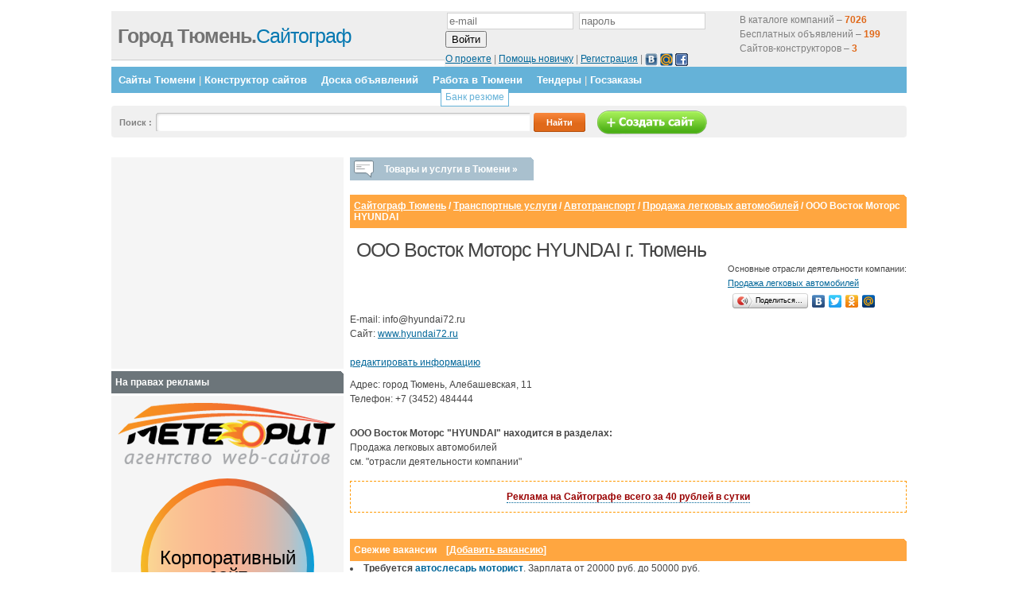

--- FILE ---
content_type: text/html; charset=utf-8
request_url: https://www.google.com/recaptcha/api2/aframe
body_size: 267
content:
<!DOCTYPE HTML><html><head><meta http-equiv="content-type" content="text/html; charset=UTF-8"></head><body><script nonce="4X35rRnezDMw2Ui7wMbRiA">/** Anti-fraud and anti-abuse applications only. See google.com/recaptcha */ try{var clients={'sodar':'https://pagead2.googlesyndication.com/pagead/sodar?'};window.addEventListener("message",function(a){try{if(a.source===window.parent){var b=JSON.parse(a.data);var c=clients[b['id']];if(c){var d=document.createElement('img');d.src=c+b['params']+'&rc='+(localStorage.getItem("rc::a")?sessionStorage.getItem("rc::b"):"");window.document.body.appendChild(d);sessionStorage.setItem("rc::e",parseInt(sessionStorage.getItem("rc::e")||0)+1);localStorage.setItem("rc::h",'1769339997111');}}}catch(b){}});window.parent.postMessage("_grecaptcha_ready", "*");}catch(b){}</script></body></html>